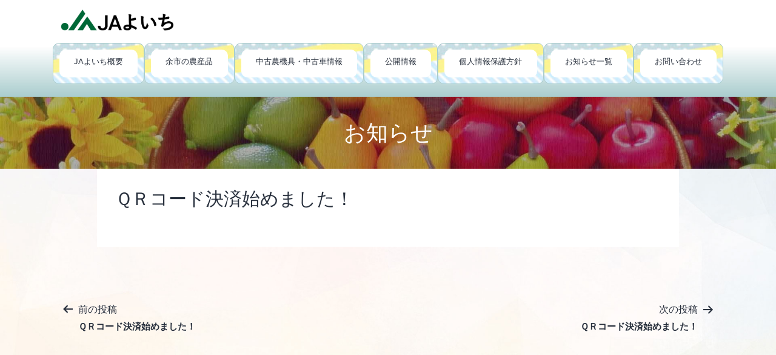

--- FILE ---
content_type: text/css
request_url: https://ja-yoichi.or.jp/yic/wp-content/themes/c21yoichi232/css/style.css
body_size: 41293
content:
@charset "UTF-8";
@font-face {
  font-family: yomogi;
  src: url("../wf/Yomogi-Regular.ttf") format("truetype");
}
.text-right {
  text-align: right;
  margin-right: 10px;
  z-index: 100;
}

.Form {
  margin-top: 80px;
  margin-left: auto;
  margin-right: auto;
  max-width: 720px;
}
@media screen and (max-width: 480px) {
  .Form {
    margin-top: 40px;
  }
}

.Form-item {
  border-top: 1px solid #ddd;
  padding-top: 24px;
  padding-bottom: 24px;
  width: 100%;
  display: flex;
  align-items: center;
}
@media screen and (max-width: 480px) {
  .Form-item {
    padding-left: 14px;
    padding-right: 14px;
    padding-top: 16px;
    padding-bottom: 16px;
    flex-wrap: wrap;
  }
}
.Form-item:nth-child(3) {
  border-bottom: 1px solid #ddd;
}

.Form-item-label {
  width: 100%;
  max-width: 248px;
  letter-spacing: 0.05em;
  font-weight: bold;
  font-size: 18px;
}
@media screen and (max-width: 480px) {
  .Form-item-label {
    max-width: inherit;
    display: flex;
    align-items: center;
    font-size: 15px;
    margin-bottom: 3px;
  }
}

.Form-item-label.isMsg {
  margin-top: 8px;
  margin-bottom: auto;
}
@media screen and (max-width: 480px) {
  .Form-item-label.isMsg {
    margin-top: 0;
    margin-bottom: 3px;
  }
}

.Form-item-label-required {
  border-radius: 6px;
  margin-right: 8px;
  padding-top: 8px;
  padding-bottom: 8px;
  width: 48px;
  display: inline-block;
  text-align: center;
  background: #2285b1;
  color: #fff;
  font-size: 14px;
}
@media screen and (max-width: 480px) {
  .Form-item-label-required {
    border-radius: 4px;
    padding-top: 4px;
    padding-bottom: 4px;
    font-size: 10px;
  }
}

.Form-item-input {
  border: 1px solid #ddd;
  border-radius: 6px;
  margin-left: 40px;
  padding-left: 1em;
  padding-right: 1em;
  height: 48px;
  flex: 1;
  width: 100%;
  max-width: 800px;
  background: #eaedf2;
  font-size: 18px;
}
@media screen and (max-width: 480px) {
  .Form-item-input {
    margin-left: 0;
    margin-top: 18px;
    height: 40px;
    flex: inherit;
    font-size: 15px;
  }
}

.Form-item-textarea {
  border: 1px solid #ddd;
  border-radius: 6px;
  margin-left: 40px;
  padding-left: 1em;
  padding-right: 1em;
  height: 216px;
  width: 100%;
  max-width: 410px;
  background: #eaedf2;
  font-size: 18px;
}
@media screen and (max-width: 480px) {
  .Form-item-textarea {
    margin-top: 18px;
    margin-left: 0;
    height: 200px;
    flex: inherit;
    font-size: 15px;
  }
}

.Form-btn {
  border-radius: 6px;
  margin-top: 32px;
  margin-left: auto;
  margin-right: auto;
  padding-top: 20px;
  padding-bottom: 20px;
  width: 280px;
  display: block;
  letter-spacing: 0.05em;
  color: #fff;
  font-weight: bold;
  font-size: 20px;
}
@media screen and (max-width: 480px) {
  .Form-btn {
    margin-top: 24px;
    padding-top: 8px;
    padding-bottom: 8px;
    width: 160px;
    font-size: 16px;
  }
}

.Form-item-label {
  width: 100%;
  max-width: 248px;
  letter-spacing: 0.05em;
  font-weight: normal;
  font-size: 18px;
}

.button25 a {
  display: flex;
  justify-content: space-between;
  align-items: center;
  margin: 5px auto;
  padding: 1em 2em;
  width: 100%;
  color: #333;
  font-size: 18px;
  font-weight: normal;
  background-color: #cccccc;
  background: linear-gradient(45deg, #fff, rgba(204, 204, 204, 0.5));
  text-decoration: none;
  transition: 0.3s;
}
@media only screen and (max-width: 479px) {
  .button25 a {
    padding: 1rem 5px;
  }
}
.button25 a.pdf span {
  background-image: url(../img/icon_pdf.gif);
  background-repeat: no-repeat;
  background-position: 100% 50%;
  background-size: 20px;
  padding-right: 30px;
}
.button25 a::after {
  content: "";
  width: 10px;
  height: 10px;
  background-color: #2285b1;
  border-radius: 50vh;
  transition: 0.3s;
}
.button25 a:hover {
  text-decoration: none;
  background-color: #bbbbbb;
}
.button25 a:hover::after {
  transform: scale(2);
}

/*
.yazirusi {
  position: relative;
  width: 100px;
  margin: 40px 30px 10px 30px;
}
.yazirusi-s{
  width: 40%;
}
.line01 {
  height: 1px;
  height: 2px;
  background-color: #5B7E5F;
}
.line02 {
  position: absolute;
  top: 0;
  right: 0;
  transform-origin: right bottom;
  width: 20px;
  height: 1px;
  height: 2px;
  background-color: #5B7E5F;
  transform: rotate(45deg);
}
.btn_text{
  position: absolute;
  top: -30px;
  left: 20%;
  a{
    text-decoration: none;
  }
}
*/
/*
.btn-farmer {
  position: relative;
  margin-top: 20px;
  display: inline-block;
  max-width: 100%;
  text-align: center;
  background-color: #293b6a;
  background-color: #5B7E5F;
  font-size: 16px;
  color: #FFF;
  text-decoration: none;
  font-weight: normal;
  padding: 8px 16px;
  border: 1px dashed #FFF;
  box-shadow: 0px 0px 0px 5px #5B7E5F;// box-shadowで外枠を
  a{
    display: block;
    position: absolute;
    top: 0;
    left: 0;
    width: 100%;
    height: 100%;
  }
}
.btn-farmer:hover {
  border-style: solid;
}
*/
.cap {
  border: 2px dashed white;
  padding: 0.5em 0.5em;
  color: white;
}

.cap1 {
  background: #cc0000;
  box-shadow: 0 0 0 5px #cc0000;
}

.cap2 {
  background: #fb342e;
  box-shadow: 0 0 0 5px #fb342e;
}

.cap3 {
  background: #bc3c9b;
  box-shadow: 0 0 0 5px #bc3c9b;
}

.cap4 {
  background: #73Ab1b;
  box-shadow: 0 0 0 5px #73Ab1b;
}

.cap5 {
  background: #811788;
  box-shadow: 0 0 0 5px #811788;
}

.cap6 {
  background: #cc0000;
  box-shadow: 0 0 0 5px #cc0000;
}

.cap7 {
  background: #1a9431;
  box-shadow: 0 0 0 5px #1a9431;
}

.cap8 {
  background: #cc0000;
  box-shadow: 0 0 0 5px #cc0000;
}

.cap9 {
  background: #73Ab1b;
  box-shadow: 0 0 0 5px #73Ab1b;
}

.cap10 {
  background: #404080;
  box-shadow: 0 0 0 5px #73Ab1b;
}

.single .site-main > article > .entry-footer .byline {
  display: none;
}

.entry-footer .byline {
  display: none;
}

.entry-footer .posted-on {
  padding-right: 20px;
}

html {
  font-size: 62.5%;
}

body * {
  font-size: 16px;
  font-size: 1.6rem;
}

.pcimg {
  display: block;
}
@media only screen and (max-width: 960px) {
  .pcimg {
    max-width: 100%;
  }
}

.spimg {
  display: none;
}

@media only screen and (max-width: 479px) {
  .pcimg {
    display: none;
  }
  .spimg {
    display: block;
    max-width: 100%;
  }
}
.singular {
  font-size: 16px;
  font-size: 1.6rem;
}

table td, table th {
  font-size: 16px;
  font-size: 1.6rem;
}

table th {
  background: #eaf6ff;
  font-weight: bold;
  text-align: justify;
  -moz-text-align-last: justify;
       text-align-last: justify;
  text-justify: inter-ideograph;
}

.page-title {
  font-size: 3rem;
  margin-top: 50px;
}

h1 {
  font-size: 36px;
  font-size: 3.6rem;
}

.singular h2 {
  font-size: 30px;
  font-size: 3rem;
}
@media only screen and (max-width: 479px) {
  .singular h2 {
    font-size: 26px;
    font-size: 2.6rem;
  }
}

h3 {
  font-size: 20px;
  font-size: 2rem;
}

h4 {
  font-size: 16px;
  font-size: 1.6rem;
}

h5 {
  font-size: 16px;
  font-size: 1.6rem;
}

html {
  overflow-x: hidden;
}

body {
  background: url(../img/bg20.jpg) center center/cover no-repeat fixed;
}

.has-background-white .site a:focus:not(.wp-block-button__link):not(.wp-block-file__button) {
  background: rgba(0, 98, 173, 0);
  color: black;
}
.has-background-white .site a:focus:not(.wp-block-button__link):not(.wp-block-file__button) img {
  outline: 0;
}

.has-background-white .site a:hover {
  opacity: 80%;
}

.site-logo .custom-logo {
  max-height: 36px;
}
@media only screen and (max-width: 1024px) {
  .site-logo .custom-logo {
    max-width: 160px;
    max-height: auto;
  }
}

header ul#primary-menu-list {
  margin-top: 20px;
  margin-bottom: 20px;
}
header ul#primary-menu-list li {
  list-style: none;
  margin: 0 0 1px;
  background-image: url(../img/bg_top-item_s.jpg);
  background-size: cover;
  border-radius: 10px;
  padding: 10px;
}
@media only screen and (max-width: 960px) {
  header ul#primary-menu-list li {
    padding: 5px;
    padding: 3px;
  }
}
@media only screen and (max-width: 481px) {
  header ul#primary-menu-list li {
    background-image: none;
  }
}
header ul#primary-menu-list li a {
  position: relative;
  display: block;
  text-decoration: none;
  background-color: white;
  width: 100%;
  border-radius: 10px;
  text-align: center;
}
@media only screen and (max-width: 960px) {
  header ul#primary-menu-list li a {
    padding: 15px 5px 0 5px;
  }
}
@media only screen and (max-width: 481px) {
  header ul#primary-menu-list li a {
    text-align: left;
  }
}
header ul#primary-menu-list li a:hover {
  color: #2285b1;
}
@media only screen and (max-width: 481px) {
  header ul#primary-menu-list li a::before {
    content: "■";
  }
}
@media only screen and (max-width: 479px) {
  header ul#primary-menu-list li button.sub-menu-toggle {
    display: none;
  }
}
header ul#primary-menu-list .sub-menu {
  width: 100%;
  border-left: none;
  border-right: none;
  border-bottom: none;
}
header ul#primary-menu-list .sub-menu li {
  background-image: none;
  padding: 0;
}
header ul#primary-menu-list .sub-menu li button {
  display: none;
  width: 0;
}
header ul#primary-menu-list .sub-menu a {
  font-size: 1.2rem;
}
header ul#primary-menu-list .sub-menu a::before {
  content: none;
}
@media only screen and (max-width: 481px) {
  header ul#primary-menu-list .sub-menu a::before {
    content: "・";
  }
}
@media only screen and (max-width: 481px) {
  header ul#primary-menu-list .sub-menu a {
    font-size: 1.1rem;
  }
}

.header_wrap {
  background-color: white;
  background: linear-gradient(white 48%, #aacdce);
}
@media only screen and (max-width: 960px) {
  .header_wrap {
    padding-right: 10px;
    padding-left: 10px;
  }
}
@media only screen and (max-width: 481px) {
  .header_wrap {
    background: white;
  }
}

.site-header {
  display: block;
  padding-top: 0;
  row-gap: 0;
}
@media only screen and (min-width: 822px) {
  .site-header {
    padding-top: 0;
  }
}
@media only screen and (min-width: 482px) {
  .site-header {
    padding-top: 0;
    padding-bottom: 0;
  }
}

body.home #main {
  max-width: 960px;
}
@media only screen and (max-width: 960px) {
  body.home #main {
    margin: 0 10px;
  }
}

.copyrights, .widget-area2 {
  max-width: 960px;
  margin: 10px auto;
}

.site-main, .widget-area, .site-footer {
  padding-top: 0;
}

.entry-footer.default-max-width {
  max-width: 1240px;
}

.copyrights {
  max-width: 960px;
  margin: 0 auto;
}

@media only screen and (max-width: 960px) {
  .primary-navigation-open .primary-navigation > .primary-menu-container {
    position: static;
  }
}

@media only screen and (max-width: 481px) {
  .primary-navigation-open .menu-button-container {
    background-color: white;
  }
}

@media only screen and (max-width: 481px) {
  .primary-navigation > .primary-menu-container {
    background-color: white;
  }
}

.primary-menu-container button.sub-menu-toggle {
  visibility: hidden;
  display: none;
  width: 0;
}

.primary-navigation .sub-menu {
  border: 1px solid #aacdce;
}
@media only screen and (max-width: 481px) {
  .primary-navigation .sub-menu {
    border: none;
  }
}

.primary-navigation > div.primary-menu-container > ul.menu-wrapper {
  display: flex;
  background-color: #2285b1;
  background-color: #aacdce;
  background-color: transparent;
  gap: 2px;
}
.primary-navigation > div.primary-menu-container > ul.menu-wrapper li {
  flex-grow: 1;
  border: 1px solid #aacdce;
  background-color: white;
}
@media only screen and (max-width: 960px) {
  .primary-navigation > div.primary-menu-container > ul.menu-wrapper li {
    flex: auto;
  }
}
@media only screen and (max-width: 481px) {
  .primary-navigation > div.primary-menu-container > ul.menu-wrapper li {
    border: none;
  }
}
.primary-navigation > div.primary-menu-container > ul.menu-wrapper li:hover {
  background-color: #aacdce;
}
.primary-navigation > div.primary-menu-container > ul.menu-wrapper li a {
  margin: 0 auto;
}
.primary-navigation > div > .menu-wrapper .sub-menu-toggle {
  display: flex;
  height: calc(2 * var(--primary-nav--padding) + 1.15em + 1px);
  width: 44px;
  width: 10px;
  width: 0;
  padding: 0;
  justify-content: center;
  align-items: center;
  background: transparent;
  color: currentColor;
  border: none;
}

@media only screen and (min-width: 482px) {
  .primary-navigation .primary-menu-container > ul > .menu-item > a + .sub-menu-toggle {
    margin-left: calc(5px - var(--primary-nav--padding));
    margin-left: 0;
  }
}
.singular .entry-header {
  border-bottom: 0;
  padding-bottom: 40px;
  margin-top: 0;
  margin-bottom: 0;
}

.page-header-wrap {
  text-align: center;
  background-image: url(../img/image_02.jpg);
  background-repeat: no-repeat;
  background-size: cover;
  background-position: bottom center;
  position: relative;
}
.page-header-wrap::before {
  background-color: rgba(0, 0, 0, 0.3);
  position: absolute;
  top: 0;
  right: 0;
  bottom: 0;
  left: 0;
  content: "";
}
.page-header-wrap .entry-title {
  font-size: 36px;
  font-size: 3.6rem;
  padding-top: 40px;
  color: white;
  position: relative;
}

.post-thumbnail, .entry-content .wp-audio-shortcode, .entry-content > *:not(.alignwide):not(.alignfull):not(.alignleft):not(.alignright):not(.wp-block-separator):not(.woocommerce), *[class*=inner-container] > *:not(.entry-content):not(.alignwide):not(.alignfull):not(.alignleft):not(.alignright):not(.wp-block-separator):not(.woocommerce), .default-max-width {
  max-width: 100%;
}

.entry-content-wrap {
  background-color: white;
  max-width: 960px;
  margin-left: auto;
  margin-right: auto;
  margin-top: 0;
  padding: 30px;
}
@media only screen and (max-width: 960px) {
  .entry-content-wrap {
    padding: 10px;
  }
}
.entry-content-wrap .entry-content {
  margin-top: 0;
}

h2.title3 {
  position: relative;
  z-index: 0;
  padding: 10px 20px 16px;
  background-image: url(../img/bg_top-item.jpg);
  background-color: rgba(255, 255, 255, 0.5);
  background-blend-mode: lighten;
  background-repeat: no-repeat;
  background-size: cover;
  border-radius: 20px 0 20px 0;
  margin-bottom: 20px;
}
h2.title3 div {
  font-size: 22px;
  font-size: 2.2rem;
}

h2.title3::after {
  content: "";
  position: absolute;
  left: 0;
  bottom: 0;
  z-index: -1;
  width: 0;
  height: 0;
  border-style: solid;
  border-width: 30px 0 0 800px;
  border-color: transparent transparent transparent #FF9F40;
  border-color: transparent transparent transparent rgba(200, 222, 227, 0.5);
  border-color: transparent transparent transparent rgba(252, 244, 146, 0.5);
}
@media only screen and (max-width: 768px) {
  h2.title3::after {
    border-width: 30px 0 0 450px;
  }
}
@media only screen and (max-width: 479px) {
  h2.title3::after {
    border-width: 30px 0 0 300px;
  }
}

.singular .single-header-wrap {
  text-align: center;
  background-image: url(../img/image_01.jpg);
  background-repeat: no-repeat;
  background-size: cover;
  background-position: bottom center;
  position: relative;
}
.singular .single-header-wrap::before {
  background-color: rgba(0, 0, 0, 0.3);
  position: absolute;
  top: 0;
  right: 0;
  bottom: 0;
  left: 0;
  content: "";
}
.singular .single-header-wrap .entry-title {
  font-size: 36px;
  font-size: 3.6rem;
  padding-top: 40px;
  color: white;
  position: relative;
}
@media only screen and (max-width: 479px) {
  .singular .single-header-wrap .entry-title {
    font-size: 30px;
    font-size: 3rem;
  }
}

/*
@media only screen and (max-width: 1024px) {
  .singular .single-header-wrap .entry-header .entry-title {
    font-size: 1.8rem;
  }
}*/
.lead2 div {
  border-radius: 10px;
}
.lead2 .lead_box {
  background-image: url(../img/bg_top-item.jpg);
  background-size: cover;
  background-repeat: no-repeat;
  padding: 10px;
}
.lead2 .lead__inbox {
  display: flex;
  background-color: #fff;
}
@media only screen and (max-width: 479px) {
  .lead2 .lead__inbox {
    display: block;
  }
}
.lead2 .lead__inbox a {
  display: block;
  text-align: center;
}
.lead2 .lead__inbox img {
  width: 100%;
  padding: 40px;
}
.link-other {
  display: flex;
  justify-content: space-between;
  position: relative;
}
@media only screen and (max-width: 479px) {
  .link-other {
    flex-wrap: wrap;
    gap: 20px;
  }
}
.link-other .icon_apple {
  background-image: url(../img/icon_apple.png);
  background-repeat: no-repeat;
  width: 400px;
  height: 270px;
  position: absolute;
  top: -80px;
  left: -200px;
  z-index: 1;
}
.link-other a {
  z-index: 2;
  font-size: 16px;
  font-size: 1.6rem;
  background-image: url(../img/bg_top-item_s.jpg);
  background-size: cover;
  border-radius: 10px;
  padding: 10px;
  flex-basis: calc((100% - 60px) / 4);
  max-width: calc((100% - 60px) / 4);
}
@media only screen and (max-width: 479px) {
  .link-other a {
    flex-basis: calc((100% - 20px) / 2);
    max-width: calc((100% - 20px) / 2);
  }
}
.link-other a:focus {
  background: rgba(0, 98, 173, 0.5) !important;
}
.link-other a span {
  background-color: #fff;
  padding: 20px;
  border-radius: 10px;
  width: 100%;
  display: inline-block;
  text-align: center;
}
@media only screen and (max-width: 960px) {
  .link-other a span {
    padding: 10px 0;
  }
}

.notice, .news, .fuel {
  font-size: 16px;
  font-size: 1.6rem;
}

.notice .notice_name, .news .news_name, .fuel .fuel_name, .ucar .ucar_name {
  text-align: center;
  margin-bottom: 50px;
  font-size: 10px;
  font-size: 1rem;
  background-repeat: no-repeat;
  background-position: 25% 50%;
  background-size: contain;
}
@media only screen and (max-width: 960px) {
  .notice .notice_name, .news .news_name, .fuel .fuel_name, .ucar .ucar_name {
    background-position: 15% 50%;
  }
}
.notice .notice_name div:first-child, .news .news_name div:first-child, .fuel .fuel_name div:first-child, .ucar .ucar_name div:first-child {
  font-size: 30px;
  font-size: 3rem;
  margin-bottom: 10px;
  position: relative;
}
.notice .notice_name div:first-child::after, .news .news_name div:first-child::after, .fuel .fuel_name div:first-child::after, .ucar .ucar_name div:first-child::after {
  content: "";
  display: block;
  position: absolute;
  left: 50%;
  transform: translate(-50%);
  bottom: 0;
  width: 220px;
  height: 2px;
  background-color: rgba(102, 102, 102, 0.2);
}

.notice {
  position: relative;
}
.notice .notice_name {
  background-image: url(../img/icon_yellow.png);
  z-index: 100;
}
@media only screen and (max-width: 479px) {
  .notice .notice_name {
    background-image: none;
  }
}
.notice .notice_list {
  background-color: #fff;
  border: 1px solid #B1C5C9;
  border-radius: 20px;
  padding: 20px;
  position: relative;
  z-index: 2;
}

.fuel {
  position: relative;
}
.fuel .icon_grape {
  background-image: url(../img/icon_grape.png);
  background-repeat: no-repeat;
  background-size: contain;
  width: 400px;
  height: 500px;
  position: absolute;
  top: -50px;
  right: -150px;
  z-index: 1;
}
.fuel .fuel_name {
  background-image: url(../img/icon_blue.png);
  background-position: 18% 50%;
}
@media only screen and (max-width: 960px) {
  .fuel .fuel_name {
    background-position: 5% 50%;
  }
}
@media only screen and (max-width: 479px) {
  .fuel .fuel_name {
    background-image: none;
  }
}
.fuel .fuel_name div:first-child::after {
  width: 340px;
}
.fuel .fuel_list {
  background-color: #fff;
  border: 1px solid #B1C5C9;
  border-radius: 20px;
  padding: 20px;
}
.fuel .fuel_list .fuel_flex {
  display: flex;
  justify-content: center;
  gap: 20px 30px;
}
.fuel .fuel_list .fuel_flex div span {
  font-size: 24px;
  font-size: 2.4rem;
}
.fuel .fuel_list .fuel_etc {
  display: flex;
  justify-content: center;
  gap: 20px 30px;
}
.fuel .fuel_list .fuel_comment {
  font-size: 12px;
  font-size: 1.2rem;
  border-top: 2px dotted silver;
  padding: 20px 20px 0 20px;
}

.news {
  margin-right: -10px;
}
.news .news_name {
  background-image: url(../img/icon_blue.png);
}
@media only screen and (max-width: 479px) {
  .news .news_name {
    background-image: none;
  }
}
.news .news_list {
  display: flex;
  flex-wrap: wrap;
}
@media only screen and (max-width: 479px) {
  .news .news_list {
    display: block;
  }
}
.news .news__item {
  position: relative;
  display: flex;
  border-radius: 10px;
  border: 1px solid #B1C5C9;
  background-color: #fff;
  box-sizing: border-box;
  flex-basis: calc(50% - 10px);
  max-width: calc(50% - 10px);
  margin-bottom: 10px;
}
.news .news__item:hover {
  border: 1px solid rgb(120, 191, 206);
}
@media only screen and (max-width: 479px) {
  .news .news__item {
    max-width: 100%;
    margin-right: 10px;
  }
}
.news .news__item:nth-child(odd) {
  margin-right: 10px;
}
.news .news__item a {
  display: block;
  position: absolute;
  top: 0;
  left: 0;
  width: 100%;
  height: 100%;
}
.news .news___img {
  background-color: #EAF6F9;
  border-radius: 10px 0 0 10px;
  width: 100px;
  height: 100px;
  padding: 2px;
  text-align: center;
}
.news .news___img img {
  max-width: 100%;
  max-height: 100%;
  border-radius: 10px 0 0 10px;
}
.news .news_text {
  padding: 10px;
  position: relative;
  overflow: hidden;
}
.news .news_text .news___title {
  min-width: 180px;
  max-width: 340px;
  line-height: 1.6;
  height: 51.2px;
  overflow: hidden;
}
@media only screen and (max-width: 960px) {
  .news .news_text .news___title {
    max-width: 230px;
  }
}
.news .news_text .news___etc {
  display: flex;
  position: absolute;
  bottom: 5px;
  font-size: 14px;
  font-size: 1.4rem;
}
.news .news_text .news___etc .news___cat {
  padding: 3px 10px 0;
  margin-left: 10px;
  border: 1px solid #707070;
  border-radius: 20px;
  font-size: 10px;
  font-size: 1rem;
}

.link-external2 {
  display: flex;
  flex-wrap: wrap;
  gap: 20px;
  justify-content: center;
}
.link-external2 a {
  max-width: calc((100% - 80px) / 5);
}
@media only screen and (max-width: 479px) {
  .link-external2 a {
    max-width: calc((100% - 80px) / 2);
  }
}
.link-external2 img {
  width: 100%;
}

.link-external {
  display: flex;
  flex-wrap: wrap;
  justify-content: space-between;
}
.link-external a {
  flex-basis: calc((100% - 60px) / 4);
  max-width: calc((100% - 60px) / 4);
  margin-top: 20px;
}
.link-external a:nth-of-type(1), .link-external a:nth-of-type(2), .link-external a:nth-of-type(3), .link-external a:nth-of-type(4) {
  margin-top: 0;
}
.link-external a:nth-of-type(4n-1):nth-last-of-type(1), .link-external a:nth-of-type(4n-2):nth-last-of-type(1) {
  margin-right: auto;
  margin-left: 20px;
}
.link-external a:nth-of-type(4n-2):nth-last-of-type(2) {
  margin-right: 0;
  margin-left: 20px;
}
.link-external a img {
  width: 100%;
}

.ucar {
  margin-right: -10px;
}
.ucar .ucar_name {
  background-image: url(../img/icon_blue.png);
}
@media only screen and (max-width: 479px) {
  .ucar .ucar_name {
    background-image: none;
  }
}
.ucar .ucar-list {
  margin-top: 100px;
  display: flex;
  -moz-column-gap: 40px;
       column-gap: 40px;
}
@media only screen and (max-width: 479px) {
  .ucar .ucar-list {
    display: block;
    margin-top: 20px;
  }
}
.ucar .ucar-list > div {
  width: calc((100% - 120px) / 4);
}
@media only screen and (max-width: 821px) {
  .ucar .ucar-list > div {
    width: calc((100% - 40px) / 3);
  }
}
@media only screen and (max-width: 479px) {
  .ucar .ucar-list > div {
    margin: 0 auto 10px auto;
    width: 90%;
  }
}
.ucar .ucar--item {
  background-color: white;
  position: relative;
  border: 2px solid #ddd;
}
.ucar .ucar--item a {
  display: block;
  position: absolute;
  top: 0;
  left: 0;
  width: 100%;
  height: 100%;
}
.ucar .ucar--item .ucar---img {
  height: 200px;
  background-size: cover;
  background-position: 50% 50%;
}
.ucar .ucar--item .ucar---date {
  text-align: center;
  background-color: #ddd;
  font-size: 1rem;
  padding: 5px;
}
.ucar .ucar--item .ucar---title {
  padding: 10px;
  background-color: #fff;
}

.page-id-1512 form select {
  margin-right: 20px;
}

.vehicle-list-wrap {
  display: flex;
  flex-wrap: wrap;
  gap: 20px;
}
@media only screen and (max-width: 479px) {
  .vehicle-list-wrap {
    display: block;
  }
}
.vehicle-list-wrap .vehicle--img {
  background-size: cover;
  max-width: 100%;
  height: 200px;
  background-position: 50% 50%;
}
.vehicle-list-wrap .vehicle-list-item {
  position: relative;
  border: 1px solid #ddd;
  width: calc((100% - 60px) / 4);
}
@media only screen and (max-width: 821px) {
  .vehicle-list-wrap .vehicle-list-item {
    width: calc((100% - 40px) / 3);
  }
}
@media only screen and (max-width: 479px) {
  .vehicle-list-wrap .vehicle-list-item {
    width: 100%;
    margin-bottom: 10px;
  }
}
.vehicle-list-wrap .vehicle-list-item .textbox {
  padding: 5px;
}
.vehicle-list-wrap .vehicle-list-item a {
  display: block;
  position: absolute;
  top: 0;
  left: 0;
  width: 100%;
  height: 100%;
}

.vehicle-wrap {
  margin-top: 0;
}
.vehicle-wrap p {
  border: 1px solid #eee;
  padding: 30px;
  margin-bottom: 20px;
}
.vehicle-wrap .sub-title {
  clear: both;
}
.vehicle-wrap .description {
  margin-bottom: 10px;
  clear: both;
}
.vehicle-wrap .sub-title + .description {
  margin-top: 10px;
}

.vehicle-item-img {
  background-color: #eee;
  max-width: 100%;
  margin: 0 auto 10px 0;
}
.vehicle-item-imgl {
  max-width: 100%;
  min-height: 460px;
  margin-bottom: 10px;
  text-align: center;
}
@media only screen and (max-width: 479px) {
  .vehicle-item-imgl {
    min-height: 200px;
    max-height: 200px;
    max-height: 600px;
  }
}
.vehicle-item-imgl img {
  height: auto;
  max-height: 600px;
}

.vehicle-item-imgs {
  margin-bottom: 10px;
  padding-left: 30px;
}
.vehicle-item-imgs li {
  display: inline-block;
  height: auto;
  width: calc((100% - 120px) / 7);
  margin: 5px;
}
.vehicle-item-text th {
  max-width: 20%;
  white-space: nowrap;
  padding-left: 30px;
  padding-right: 30px;
  width: 300px;
}
.vehicle-item-text td {
  text-align: left;
  padding-left: 30px;
}

.vehicle-inq {
  position: relative;
  width: 100%;
  display: block;
  background-color: orange;
  color: white;
  padding: 20px;
  text-align: center;
  font-size: 2rem;
}
.vehicle-inq a {
  display: block;
  position: absolute;
  top: 0;
  left: 0;
  width: 100%;
  height: 100%;
}

.gmaplist > div .sisetsu {
  font-size: 18px;
  font-size: 1.8rem;
}
.gmaplist > div .sisetsu ::before {
  content: "●";
  font-size: 24px;
  font-size: 2.4rem;
}
.gmaplist > div .gmapitem {
  padding-left: 16px;
}

.syun2 {
  display: flex;
  flex-wrap: wrap;
  gap: 10px 20px;
  justify-content: space-around;
}
.syun2 .syun_item img {
  border-radius: 90px;
  border: 3px dotted red;
  padding: 8px;
  width: 100%;
}
.syun2 figure {
  width: calc((100% - 60px) / 5);
  margin-block-start: 0;
  margin-block-end: 0;
  margin-inline-start: 0;
  margin-inline-end: 0;
}
@media only screen and (max-width: 479px) {
  .syun2 figure {
    width: calc((100% - 20px) / 3);
  }
}
.syun2 figcaption {
  text-align: center;
}

.syun {
  display: flex;
  flex-wrap: wrap;
  gap: 10px 20px;
  justify-content: space-around;
}
.syun .syun_item img {
  border-radius: 90px;
  border: 3px dotted red;
  padding: 8px;
  width: 100%;
}
.syun figure {
  width: calc((100% - 60px) / 5);
  margin-block-start: 0;
  margin-block-end: 0;
  margin-inline-start: 0;
  margin-inline-end: 0;
}
@media only screen and (max-width: 479px) {
  .syun figure {
    width: calc((100% - 20px) / 3);
  }
}
.syun figcaption {
  text-align: center;
}

.product_wrap {
  display: flex;
  flex-wrap: wrap;
}
@media only screen and (max-width: 768px) {
  .product_wrap {
    display: block;
  }
}
.product_wrap .product__item {
  font-size: 14px;
  font-size: 1.4rem;
  line-height: 2rem;
  width: 50%;
  margin-bottom: 20px;
  display: flex;
  position: relative;
}
@media only screen and (max-width: 768px) {
  .product_wrap .product__item {
    width: 100%;
  }
}
.product_wrap .product__item .product___img {
  flex-basis: 120px;
  flex-shrink: 0;
}
.product_wrap .product__item .product___other {
  position: relative;
}
.product_wrap .product__item .product___other .product____text {
  padding: 0 10px;
}
.product_wrap .product__item .product___other .product____detail {
  position: absolute;
  bottom: 0;
  right: 10px;
  text-align: right;
}
.product_wrap .product__item .product___other .product____detail span {
  font-size: 10px;
  font-size: 1rem;
  color: #fff;
  background-color: #CC0001;
  border-radius: 20px;
  padding: 2px 10px;
}
@media only screen and (max-width: 768px) {
  .product_wrap .product__item .product___other .product____detail {
    position: relative;
  }
}
.product_wrap .product__item a {
  display: block;
  position: absolute;
  top: 0;
  left: 0;
  width: 100%;
  height: 100%;
}

.title_wrap {
  position: relative;
}
.title_wrap .title__item {
  background-repeat: no-repeat;
  background-size: cover;
  position: absolute;
  top: -40px;
  right: 0;
  z-index: 1;
}
.title_wrap .apple {
  background-image: url(../img/icon_apple.png);
  width: 400px;
  height: 270px;
  width: 500px;
  height: 340px;
}
.title_wrap .cherry {
  background-image: url(../img/icon_cherry.png);
  width: 500px;
  height: 270px;
  width: 600px;
  height: 320px;
}
.title_wrap .prune {
  background-image: url(../img/icon_prune.png);
  width: 400px;
  height: 390px;
}
.title_wrap .pear {
  background-image: url(../img/icon_pear.png);
  width: 400px;
  height: 440px;
}
.title_wrap .grape {
  background-image: url(../img/icon_grape.png);
  width: 400px;
  height: 470px;
}
.title_wrap .tomato {
  background-image: url(../img/icon_tomato.png);
  width: 500px;
  height: 360px;
  height: 420px;
}
.title_wrap .vege {
  background-image: url(../img/icon_vege.png);
  width: 500px;
  height: 500px;
}
.title_wrap .juice {
  background-image: url(../img/icon_apple.png);
  width: 500px;
  height: 340px;
}
.title_wrap .blueberry {
  background-image: url(../img/icon_blueberry.png);
  width: 500px;
  height: 280px;
}

h2.title {
  position: relative;
  line-height: 1.4;
  padding: 1em 3em;
  display: inline-block;
  font-weight: normal;
  background-image: linear-gradient(-225deg, #ffffff 0%, rgba(227, 253, 245, 0.5) 20%, rgba(255, 230, 250, 0.5) 80%, #ffffff 100%);
  font-size: 25px;
  font-size: 2.5rem;
}
@media only screen and (max-width: 479px) {
  h2.title {
    width: 100%;
    text-align: center;
  }
}
h2.title span {
  font-size: 20px;
  font-size: 2rem;
}
h2.title::before, h2.title::after {
  position: absolute;
  top: 0;
  content: "";
  width: 8px;
  height: 100%;
  display: inline-block;
}
h2.title::before {
  border-left: solid 1px black;
  border-top: solid 1px black;
  border-bottom: solid 1px black;
  left: 0;
}
h2.title::after {
  content: "";
  border-top: solid 1px black;
  border-right: solid 1px black;
  border-bottom: solid 1px black;
  right: 0;
}

.item_lead {
  position: relative;
}
.item_lead .item_lead__text {
  font-family: yomogi;
  font-size: 20px;
  font-size: 2rem;
  line-height: 2.6rem;
  width: 65%;
}
@media only screen and (max-width: 479px) {
  .item_lead .item_lead__text {
    width: 100%;
  }
}
.item_lead .goto_shop {
  position: absolute;
  right: 10px;
  bottom: 0;
  background: linear-gradient(to right, #FFF, #fff 80%, red 80%, red);
}
@media only screen and (max-width: 479px) {
  .item_lead .goto_shop {
    position: relative;
    width: 300px;
    margin: 20px auto;
    right: 0;
  }
}
.item_lead .goto_shop a {
  padding: 10px 60px 10px 20px;
  position: relative;
  display: block;
  z-index: 1;
  text-decoration: none;
  color: #c02000;
  border: 2px solid #c02000;
  background-image: url("../img/cart_w.svg");
  background-repeat: no-repeat;
  background-size: 30px;
  background-position: 96% 50%;
}

.item_news {
  text-align: right;
}
.item_news ul {
  border: 2px dotted silver;
  border-radius: 10px;
  padding: 10px 20px;
}
.item_news li {
  display: flex;
  text-align: left;
}
.item_news li > div {
  margin-right: 10px;
}

.item_wrap {
  display: flex;
  flex-wrap: wrap;
  gap: 20px 30px;
}
@media only screen and (max-width: 479px) {
  .item_wrap {
    display: block;
  }
}
.item_wrap .item_detail {
  width: calc(50% - 20px);
}
@media only screen and (max-width: 479px) {
  .item_wrap .item_detail {
    width: 100%;
  }
}
.item_wrap .item__text {
  padding: 10px;
}
.item_wrap .item__text div {
  text-align: center;
  padding: 10px;
  background-color: cornsilk;
}
.item_wrap .item__text div img {
  width: 240px;
}

.item_cp {
  border: 3px dotted #cc0000;
  border-radius: 20px;
  position: relative;
  padding: 20px 10px;
}
.item_cp .item__cptitle {
  position: absolute;
  top: -30px;
  left: 10%;
  background: #fff;
  padding: 0 10px;
}
.item_cp .item__cptitle span {
  font-size: 30px;
  font-size: 3rem;
}
.item_cp .item__checkpoint {
  display: flex;
  gap: 10px 10px;
}
@media only screen and (max-width: 479px) {
  .item_cp .item__checkpoint {
    display: block;
  }
}
.item_cp .item__checkpoint > div {
  width: 50%;
}
@media only screen and (max-width: 479px) {
  .item_cp .item__checkpoint > div {
    width: 100%;
  }
}
.item_cp .item__checkpoint > div .item___cpnumber {
  font-size: 20px;
  font-size: 2rem;
  margin-top: 20px;
  margin-bottom: 10px;
}
.item_cp .item__checkpoint > div .item___cptext {
  line-height: 2rem;
}
.item_cp .item__mapwrap {
  position: relative;
}
.item_cp .item__mapwrap .item___map {
  padding: 80px 10px 10px 10px;
  border-radius: 10px;
}
.item_cp .item__mapwrap .map1 {
  background: #cc0000;
}
.item_cp .item__mapwrap .map2 {
  background: #fb342e;
}
.item_cp .item__mapwrap .map3 {
  background: #bc3c9b;
}
.item_cp .item__mapwrap .map4 {
  background: #73Ab1b;
}
.item_cp .item__mapwrap .map5 {
  background: #811788;
}
.item_cp .item__mapwrap .map6 {
  background: #cc0000;
}
.item_cp .item__mapwrap .map7 {
  background: #1a9431;
}
.item_cp .item__mapwrap .map9 {
  background: #73Ab1b;
}
.item_cp .item__mapwrap .map10 {
  background: #404080;
}
.item_cp .item__mapwrap .f200 {
  position: absolute;
  right: 0;
  top: 14px;
}
@media only screen and (max-width: 479px) {
  .item_cp .item__mapwrap .f200 {
    width: 100px;
  }
}

.item_farmer {
  margin-top: 50px;
  border: 3px dotted #5B7E5F;
  border-radius: 20px;
  position: relative;
  padding: 20px 10px;
  color: #5B7E5F;
}
.item_farmer .item__farmertitle {
  position: absolute;
  top: -30px;
  left: 10%;
  background: #fff;
  padding: 0 10px;
}
.item_farmer .item__farmertitle span {
  font-size: 30px;
  font-size: 3rem;
}
.item_farmer .item_farmer_inner_flex {
  display: flex;
  justify-content: space-between;
}
.item_farmer .bg_syasen_config {
  text-align: center;
  color: black;
  line-height: 40px;
}
.item_farmer .appleLight {
  background-color: rgba(204, 0, 0, 0.1);
  background-image: repeating-linear-gradient(-45deg, #fff, #fff 4px, transparent 0, transparent 10px);
}
.item_farmer .pruneLight {
  background-color: rgba(188, 60, 155, 0.1);
  background-image: repeating-linear-gradient(-45deg, #fff, #fff 4px, transparent 0, transparent 10px);
}
.item_farmer .grapeLight {
  background-color: rgba(129, 23, 136, 0.1);
  background-image: repeating-linear-gradient(-45deg, #fff, #fff 4px, transparent 0, transparent 10px);
}
.item_farmer .blueberryLight {
  background-color: rgba(64, 64, 128, 0.1);
  background-image: repeating-linear-gradient(-45deg, #fff, #fff 4px, transparent 0, transparent 10px);
}
.item_farmer table {
  margin-bottom: 10px;
}
.item_farmer table th {
  width: 20%;
  color: black;
  font-weight: normal;
  border-right: none;
}
@media only screen and (max-width: 479px) {
  .item_farmer table th {
    width: 30%;
  }
}
.item_farmer table.apple th {
  background-color: rgba(204, 0, 0, 0.1);
}
.item_farmer table.prune th {
  background-color: rgba(188, 60, 155, 0.1);
}
.item_farmer table.grape th {
  background-color: rgba(129, 23, 136, 0.1);
}
.item_farmer table.blueberry th {
  background-color: rgba(64, 64, 128, 0.1);
}
.item_farmer table td {
  border-left: none;
  color: black;
}
.item_farmer table td p {
  text-indent: -1em;
  padding-left: 1em;
}
.item_farmer .farmer_img {
  position: relative;
}
@media only screen and (max-width: 479px) {
  .item_farmer .farmer_img {
    text-align: center;
  }
}
@media only screen and (max-width: 479px) {
  .item_farmer .farmer_img th, .item_farmer .farmer_img td {
    text-align: left;
  }
}
.item_farmer .farmer_img div.img {
  position: absolute;
  top: 5px;
  right: 5px;
}
@media only screen and (max-width: 479px) {
  .item_farmer .farmer_img div.img {
    position: relative;
    right: 0;
    margin-bottom: 20px;
  }
}

.shop .title {
  font-size: 20px;
  font-size: 2rem;
  margin: 20px;
  text-align: center;
}
.shop .goto_shop {
  margin: 0 auto;
  width: 320px;
  background: linear-gradient(to right, #FFF, #fff 80%, red 80%, red);
}
.shop .goto_shop a {
  padding: 10px 60px 10px 20px;
  position: relative;
  display: block;
  z-index: 1;
  text-decoration: none;
  color: #c02000;
  border: 2px solid #c02000;
  background-image: url("../img/cart_w.svg");
  background-repeat: no-repeat;
  background-size: 30px;
  background-position: 95% 50%;
}

.page-id-13 table tr {
  border-bottom: 3px dotted #2285b1;
}
.page-id-13 table td {
  border: none;
  vertical-align: top;
}

.news_list_wrap form {
  text-align: center;
}
.news_list_wrap .news_list {
  margin: 50px 0;
}
.news_list_wrap .wp-pagenavi {
  margin-top: 50px;
  text-align: center;
}
.news_list_wrap .news__list__item {
  display: flex;
  line-height: 2rem;
  margin-bottom: 10px;
}
@media only screen and (max-width: 479px) {
  .news_list_wrap .news__list__item {
    display: block;
    margin-bottom: 30px;
  }
}
@media only screen and (max-width: 479px) {
  .news_list_wrap .news__list__item .date {
    display: inline-block;
  }
}
.news_list_wrap .news__list__item .cat {
  padding: 0;
  margin-left: 10px;
  margin-right: 10px;
  border: 1px solid #c0c0c0;
  border-radius: 10px;
  text-align: center;
  width: 120px;
  font-size: 10px;
  font-size: 1rem;
}
@media only screen and (max-width: 479px) {
  .news_list_wrap .news__list__item .cat {
    display: inline-block;
  }
}

.page-id-560 h3 {
  border-left: 10px solid #2285b1;
  padding-left: 10px;
}
.page-id-560 table th {
  text-align: center;
  -moz-text-align-last: center;
       text-align-last: center;
  width: 20%;
}
.page-id-560 table th:first-child {
  width: 60%;
}

input[type=text], input[type=email], input[type=url], input[type=password], input[type=search], input[type=number], input[type=tel], input[type=date], input[type=month], input[type=week], input[type=time], input[type=datetime], input[type=datetime-local], input[type=color], .site textarea {
  border: var(--form--border-width) solid #2285b1;
  border-radius: var(--form--border-radius);
  color: var(--form--color-text);
  line-height: var(--global--line-height-body);
  padding: var(--form--spacing-unit);
  margin: 0 2px;
  max-width: 100%;
}

select {
  border: var(--form--border-width) solid #2285b1;
  color: var(--form--color-text);
  -moz-appearance: none;
  -webkit-appearance: none;
  appearance: none;
  line-height: var(--global--line-height-body);
  padding: var(--form--spacing-unit) calc(3 * var(--form--spacing-unit)) var(--form--spacing-unit) var(--form--spacing-unit);
}

.site .button:not(:hover):not(:active):not(.has-background), button:not(:hover):not(:active):not(.has-background), input[type=submit]:not(:hover):not(:active):not(.has-background), input[type=reset]:not(:hover):not(:active):not(.has-background), .wp-block-search .wp-block-search__button:not(:hover):not(:active):not(.has-background), .wp-block-button .wp-block-button__link:not(:hover):not(:active):not(.has-background), .wp-block-file a.wp-block-file__button:not(:hover):not(:active):not(.has-background) {
  background-color: #2285b1;
}

.footer_wrap {
  color: white;
  margin-top: 100px;
  background-color: #C0C0A0;
}
.footer_wrap .widget ul {
  margin: 20px;
}
.footer_wrap .widget ul li {
  list-style: none;
  margin: 0 0 1px;
}
.footer_wrap .widget ul li a {
  position: relative;
  display: block;
  text-decoration: none;
}
.footer_wrap .widget ul li a::before {
  content: "";
  position: absolute;
  top: 50%;
  width: 10px;
  height: 10px;
  margin-top: -7px;
  border-top: 2px solid white;
  border-right: 2px solid white;
  transform: rotate(45deg);
  -webkit-transform: rotate(45deg);
  -moz-transform: rotate(45deg);
  -o-transform: rotate(45deg);
}
.footer_wrap .widget ul li a::before {
  left: -20px;
}
.footer_wrap .widget a:link, .footer_wrap .widget a:visited, .footer_wrap .widget a:active {
  color: white;
  text-decoration: none;
  font-size: 14px;
  font-size: 1.4rem;
}
.footer_wrap .widget a:hover {
  text-decoration: underline;
  text-decoration-style: dotted;
}
.footer_wrap .widget-area2 {
  display: flex;
  justify-content: space-between;
  padding: 50px 0;
}
.footer_wrap .widget-area2 section {
  margin-bottom: 30px;
}
@media only screen and (max-width: 960px) {
  .footer_wrap .widget-area2 {
    display: block;
    margin: 0 20px;
  }
}
@media only screen and (max-width: 768px) {
  .footer_wrap .footer_shop_img {
    display: flex;
    gap: 30px;
    margin-bottom: 30px;
  }
}
.footer_wrap .address {
  margin-top: 10px;
}
@media only screen and (max-width: 768px) {
  .footer_wrap .address {
    line-height: 2.4rem;
  }
}
.footer_wrap .address br {
  display: none;
}
@media only screen and (max-width: 768px) {
  .footer_wrap .address br {
    display: block;
  }
}

.copyrights {
  padding-bottom: 50px;
}/*# sourceMappingURL=style.css.map */

--- FILE ---
content_type: image/svg+xml
request_url: https://ja-yoichi.or.jp/img/logo3.svg
body_size: 814
content:
<svg id="レイヤー_3" data-name="レイヤー 3" xmlns="http://www.w3.org/2000/svg" viewBox="0 0 543.08 124.72"><defs><style>.cls-1{fill:#006837;}.cls-2{font-size:90px;stroke:#000;stroke-miterlimit:10;stroke-width:5.67px;font-family:YuGoPr6N-Regular-90ms-RKSJ-H, Yu Gothic Pr6N;}.cls-2,.cls-3{letter-spacing:-0.05em;}.cls-3{font-size:100px;font-family:Roboto-Medium, Roboto;font-weight:500;}</style></defs><circle class="cls-1" cx="17.5" cy="80.5" r="17.5"/><polygon class="cls-1" points="101.75 0 33.75 98.38 59.88 98.38 114.99 19.15 101.75 0"/><polygon class="cls-1" points="124.23 32.53 77.75 98.38 103.25 98.38 122.75 67.75 141.63 98.38 169.75 98.38 124.23 32.53"/><text class="cls-2" transform="translate(283.75 94.13)">よいち</text><text class="cls-3" transform="translate(172.5 97.63)">JA</text></svg>